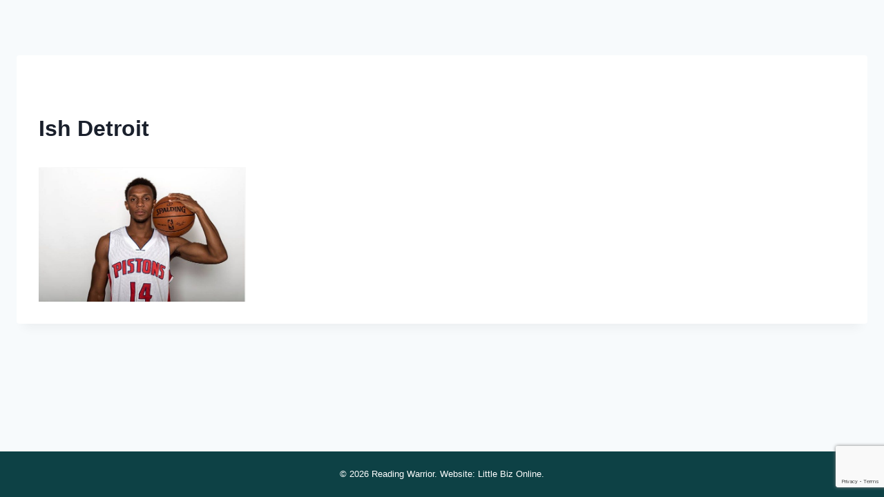

--- FILE ---
content_type: text/html; charset=utf-8
request_url: https://www.google.com/recaptcha/api2/anchor?ar=1&k=6Lf5wokUAAAAAHDGg9gl5mIhzJCipS3kaQxjML0L&co=aHR0cHM6Ly9yZWFkaW5nd2Fycmlvci5jb206NDQz&hl=en&v=PoyoqOPhxBO7pBk68S4YbpHZ&size=invisible&anchor-ms=20000&execute-ms=30000&cb=265fb67xrjmw
body_size: 48577
content:
<!DOCTYPE HTML><html dir="ltr" lang="en"><head><meta http-equiv="Content-Type" content="text/html; charset=UTF-8">
<meta http-equiv="X-UA-Compatible" content="IE=edge">
<title>reCAPTCHA</title>
<style type="text/css">
/* cyrillic-ext */
@font-face {
  font-family: 'Roboto';
  font-style: normal;
  font-weight: 400;
  font-stretch: 100%;
  src: url(//fonts.gstatic.com/s/roboto/v48/KFO7CnqEu92Fr1ME7kSn66aGLdTylUAMa3GUBHMdazTgWw.woff2) format('woff2');
  unicode-range: U+0460-052F, U+1C80-1C8A, U+20B4, U+2DE0-2DFF, U+A640-A69F, U+FE2E-FE2F;
}
/* cyrillic */
@font-face {
  font-family: 'Roboto';
  font-style: normal;
  font-weight: 400;
  font-stretch: 100%;
  src: url(//fonts.gstatic.com/s/roboto/v48/KFO7CnqEu92Fr1ME7kSn66aGLdTylUAMa3iUBHMdazTgWw.woff2) format('woff2');
  unicode-range: U+0301, U+0400-045F, U+0490-0491, U+04B0-04B1, U+2116;
}
/* greek-ext */
@font-face {
  font-family: 'Roboto';
  font-style: normal;
  font-weight: 400;
  font-stretch: 100%;
  src: url(//fonts.gstatic.com/s/roboto/v48/KFO7CnqEu92Fr1ME7kSn66aGLdTylUAMa3CUBHMdazTgWw.woff2) format('woff2');
  unicode-range: U+1F00-1FFF;
}
/* greek */
@font-face {
  font-family: 'Roboto';
  font-style: normal;
  font-weight: 400;
  font-stretch: 100%;
  src: url(//fonts.gstatic.com/s/roboto/v48/KFO7CnqEu92Fr1ME7kSn66aGLdTylUAMa3-UBHMdazTgWw.woff2) format('woff2');
  unicode-range: U+0370-0377, U+037A-037F, U+0384-038A, U+038C, U+038E-03A1, U+03A3-03FF;
}
/* math */
@font-face {
  font-family: 'Roboto';
  font-style: normal;
  font-weight: 400;
  font-stretch: 100%;
  src: url(//fonts.gstatic.com/s/roboto/v48/KFO7CnqEu92Fr1ME7kSn66aGLdTylUAMawCUBHMdazTgWw.woff2) format('woff2');
  unicode-range: U+0302-0303, U+0305, U+0307-0308, U+0310, U+0312, U+0315, U+031A, U+0326-0327, U+032C, U+032F-0330, U+0332-0333, U+0338, U+033A, U+0346, U+034D, U+0391-03A1, U+03A3-03A9, U+03B1-03C9, U+03D1, U+03D5-03D6, U+03F0-03F1, U+03F4-03F5, U+2016-2017, U+2034-2038, U+203C, U+2040, U+2043, U+2047, U+2050, U+2057, U+205F, U+2070-2071, U+2074-208E, U+2090-209C, U+20D0-20DC, U+20E1, U+20E5-20EF, U+2100-2112, U+2114-2115, U+2117-2121, U+2123-214F, U+2190, U+2192, U+2194-21AE, U+21B0-21E5, U+21F1-21F2, U+21F4-2211, U+2213-2214, U+2216-22FF, U+2308-230B, U+2310, U+2319, U+231C-2321, U+2336-237A, U+237C, U+2395, U+239B-23B7, U+23D0, U+23DC-23E1, U+2474-2475, U+25AF, U+25B3, U+25B7, U+25BD, U+25C1, U+25CA, U+25CC, U+25FB, U+266D-266F, U+27C0-27FF, U+2900-2AFF, U+2B0E-2B11, U+2B30-2B4C, U+2BFE, U+3030, U+FF5B, U+FF5D, U+1D400-1D7FF, U+1EE00-1EEFF;
}
/* symbols */
@font-face {
  font-family: 'Roboto';
  font-style: normal;
  font-weight: 400;
  font-stretch: 100%;
  src: url(//fonts.gstatic.com/s/roboto/v48/KFO7CnqEu92Fr1ME7kSn66aGLdTylUAMaxKUBHMdazTgWw.woff2) format('woff2');
  unicode-range: U+0001-000C, U+000E-001F, U+007F-009F, U+20DD-20E0, U+20E2-20E4, U+2150-218F, U+2190, U+2192, U+2194-2199, U+21AF, U+21E6-21F0, U+21F3, U+2218-2219, U+2299, U+22C4-22C6, U+2300-243F, U+2440-244A, U+2460-24FF, U+25A0-27BF, U+2800-28FF, U+2921-2922, U+2981, U+29BF, U+29EB, U+2B00-2BFF, U+4DC0-4DFF, U+FFF9-FFFB, U+10140-1018E, U+10190-1019C, U+101A0, U+101D0-101FD, U+102E0-102FB, U+10E60-10E7E, U+1D2C0-1D2D3, U+1D2E0-1D37F, U+1F000-1F0FF, U+1F100-1F1AD, U+1F1E6-1F1FF, U+1F30D-1F30F, U+1F315, U+1F31C, U+1F31E, U+1F320-1F32C, U+1F336, U+1F378, U+1F37D, U+1F382, U+1F393-1F39F, U+1F3A7-1F3A8, U+1F3AC-1F3AF, U+1F3C2, U+1F3C4-1F3C6, U+1F3CA-1F3CE, U+1F3D4-1F3E0, U+1F3ED, U+1F3F1-1F3F3, U+1F3F5-1F3F7, U+1F408, U+1F415, U+1F41F, U+1F426, U+1F43F, U+1F441-1F442, U+1F444, U+1F446-1F449, U+1F44C-1F44E, U+1F453, U+1F46A, U+1F47D, U+1F4A3, U+1F4B0, U+1F4B3, U+1F4B9, U+1F4BB, U+1F4BF, U+1F4C8-1F4CB, U+1F4D6, U+1F4DA, U+1F4DF, U+1F4E3-1F4E6, U+1F4EA-1F4ED, U+1F4F7, U+1F4F9-1F4FB, U+1F4FD-1F4FE, U+1F503, U+1F507-1F50B, U+1F50D, U+1F512-1F513, U+1F53E-1F54A, U+1F54F-1F5FA, U+1F610, U+1F650-1F67F, U+1F687, U+1F68D, U+1F691, U+1F694, U+1F698, U+1F6AD, U+1F6B2, U+1F6B9-1F6BA, U+1F6BC, U+1F6C6-1F6CF, U+1F6D3-1F6D7, U+1F6E0-1F6EA, U+1F6F0-1F6F3, U+1F6F7-1F6FC, U+1F700-1F7FF, U+1F800-1F80B, U+1F810-1F847, U+1F850-1F859, U+1F860-1F887, U+1F890-1F8AD, U+1F8B0-1F8BB, U+1F8C0-1F8C1, U+1F900-1F90B, U+1F93B, U+1F946, U+1F984, U+1F996, U+1F9E9, U+1FA00-1FA6F, U+1FA70-1FA7C, U+1FA80-1FA89, U+1FA8F-1FAC6, U+1FACE-1FADC, U+1FADF-1FAE9, U+1FAF0-1FAF8, U+1FB00-1FBFF;
}
/* vietnamese */
@font-face {
  font-family: 'Roboto';
  font-style: normal;
  font-weight: 400;
  font-stretch: 100%;
  src: url(//fonts.gstatic.com/s/roboto/v48/KFO7CnqEu92Fr1ME7kSn66aGLdTylUAMa3OUBHMdazTgWw.woff2) format('woff2');
  unicode-range: U+0102-0103, U+0110-0111, U+0128-0129, U+0168-0169, U+01A0-01A1, U+01AF-01B0, U+0300-0301, U+0303-0304, U+0308-0309, U+0323, U+0329, U+1EA0-1EF9, U+20AB;
}
/* latin-ext */
@font-face {
  font-family: 'Roboto';
  font-style: normal;
  font-weight: 400;
  font-stretch: 100%;
  src: url(//fonts.gstatic.com/s/roboto/v48/KFO7CnqEu92Fr1ME7kSn66aGLdTylUAMa3KUBHMdazTgWw.woff2) format('woff2');
  unicode-range: U+0100-02BA, U+02BD-02C5, U+02C7-02CC, U+02CE-02D7, U+02DD-02FF, U+0304, U+0308, U+0329, U+1D00-1DBF, U+1E00-1E9F, U+1EF2-1EFF, U+2020, U+20A0-20AB, U+20AD-20C0, U+2113, U+2C60-2C7F, U+A720-A7FF;
}
/* latin */
@font-face {
  font-family: 'Roboto';
  font-style: normal;
  font-weight: 400;
  font-stretch: 100%;
  src: url(//fonts.gstatic.com/s/roboto/v48/KFO7CnqEu92Fr1ME7kSn66aGLdTylUAMa3yUBHMdazQ.woff2) format('woff2');
  unicode-range: U+0000-00FF, U+0131, U+0152-0153, U+02BB-02BC, U+02C6, U+02DA, U+02DC, U+0304, U+0308, U+0329, U+2000-206F, U+20AC, U+2122, U+2191, U+2193, U+2212, U+2215, U+FEFF, U+FFFD;
}
/* cyrillic-ext */
@font-face {
  font-family: 'Roboto';
  font-style: normal;
  font-weight: 500;
  font-stretch: 100%;
  src: url(//fonts.gstatic.com/s/roboto/v48/KFO7CnqEu92Fr1ME7kSn66aGLdTylUAMa3GUBHMdazTgWw.woff2) format('woff2');
  unicode-range: U+0460-052F, U+1C80-1C8A, U+20B4, U+2DE0-2DFF, U+A640-A69F, U+FE2E-FE2F;
}
/* cyrillic */
@font-face {
  font-family: 'Roboto';
  font-style: normal;
  font-weight: 500;
  font-stretch: 100%;
  src: url(//fonts.gstatic.com/s/roboto/v48/KFO7CnqEu92Fr1ME7kSn66aGLdTylUAMa3iUBHMdazTgWw.woff2) format('woff2');
  unicode-range: U+0301, U+0400-045F, U+0490-0491, U+04B0-04B1, U+2116;
}
/* greek-ext */
@font-face {
  font-family: 'Roboto';
  font-style: normal;
  font-weight: 500;
  font-stretch: 100%;
  src: url(//fonts.gstatic.com/s/roboto/v48/KFO7CnqEu92Fr1ME7kSn66aGLdTylUAMa3CUBHMdazTgWw.woff2) format('woff2');
  unicode-range: U+1F00-1FFF;
}
/* greek */
@font-face {
  font-family: 'Roboto';
  font-style: normal;
  font-weight: 500;
  font-stretch: 100%;
  src: url(//fonts.gstatic.com/s/roboto/v48/KFO7CnqEu92Fr1ME7kSn66aGLdTylUAMa3-UBHMdazTgWw.woff2) format('woff2');
  unicode-range: U+0370-0377, U+037A-037F, U+0384-038A, U+038C, U+038E-03A1, U+03A3-03FF;
}
/* math */
@font-face {
  font-family: 'Roboto';
  font-style: normal;
  font-weight: 500;
  font-stretch: 100%;
  src: url(//fonts.gstatic.com/s/roboto/v48/KFO7CnqEu92Fr1ME7kSn66aGLdTylUAMawCUBHMdazTgWw.woff2) format('woff2');
  unicode-range: U+0302-0303, U+0305, U+0307-0308, U+0310, U+0312, U+0315, U+031A, U+0326-0327, U+032C, U+032F-0330, U+0332-0333, U+0338, U+033A, U+0346, U+034D, U+0391-03A1, U+03A3-03A9, U+03B1-03C9, U+03D1, U+03D5-03D6, U+03F0-03F1, U+03F4-03F5, U+2016-2017, U+2034-2038, U+203C, U+2040, U+2043, U+2047, U+2050, U+2057, U+205F, U+2070-2071, U+2074-208E, U+2090-209C, U+20D0-20DC, U+20E1, U+20E5-20EF, U+2100-2112, U+2114-2115, U+2117-2121, U+2123-214F, U+2190, U+2192, U+2194-21AE, U+21B0-21E5, U+21F1-21F2, U+21F4-2211, U+2213-2214, U+2216-22FF, U+2308-230B, U+2310, U+2319, U+231C-2321, U+2336-237A, U+237C, U+2395, U+239B-23B7, U+23D0, U+23DC-23E1, U+2474-2475, U+25AF, U+25B3, U+25B7, U+25BD, U+25C1, U+25CA, U+25CC, U+25FB, U+266D-266F, U+27C0-27FF, U+2900-2AFF, U+2B0E-2B11, U+2B30-2B4C, U+2BFE, U+3030, U+FF5B, U+FF5D, U+1D400-1D7FF, U+1EE00-1EEFF;
}
/* symbols */
@font-face {
  font-family: 'Roboto';
  font-style: normal;
  font-weight: 500;
  font-stretch: 100%;
  src: url(//fonts.gstatic.com/s/roboto/v48/KFO7CnqEu92Fr1ME7kSn66aGLdTylUAMaxKUBHMdazTgWw.woff2) format('woff2');
  unicode-range: U+0001-000C, U+000E-001F, U+007F-009F, U+20DD-20E0, U+20E2-20E4, U+2150-218F, U+2190, U+2192, U+2194-2199, U+21AF, U+21E6-21F0, U+21F3, U+2218-2219, U+2299, U+22C4-22C6, U+2300-243F, U+2440-244A, U+2460-24FF, U+25A0-27BF, U+2800-28FF, U+2921-2922, U+2981, U+29BF, U+29EB, U+2B00-2BFF, U+4DC0-4DFF, U+FFF9-FFFB, U+10140-1018E, U+10190-1019C, U+101A0, U+101D0-101FD, U+102E0-102FB, U+10E60-10E7E, U+1D2C0-1D2D3, U+1D2E0-1D37F, U+1F000-1F0FF, U+1F100-1F1AD, U+1F1E6-1F1FF, U+1F30D-1F30F, U+1F315, U+1F31C, U+1F31E, U+1F320-1F32C, U+1F336, U+1F378, U+1F37D, U+1F382, U+1F393-1F39F, U+1F3A7-1F3A8, U+1F3AC-1F3AF, U+1F3C2, U+1F3C4-1F3C6, U+1F3CA-1F3CE, U+1F3D4-1F3E0, U+1F3ED, U+1F3F1-1F3F3, U+1F3F5-1F3F7, U+1F408, U+1F415, U+1F41F, U+1F426, U+1F43F, U+1F441-1F442, U+1F444, U+1F446-1F449, U+1F44C-1F44E, U+1F453, U+1F46A, U+1F47D, U+1F4A3, U+1F4B0, U+1F4B3, U+1F4B9, U+1F4BB, U+1F4BF, U+1F4C8-1F4CB, U+1F4D6, U+1F4DA, U+1F4DF, U+1F4E3-1F4E6, U+1F4EA-1F4ED, U+1F4F7, U+1F4F9-1F4FB, U+1F4FD-1F4FE, U+1F503, U+1F507-1F50B, U+1F50D, U+1F512-1F513, U+1F53E-1F54A, U+1F54F-1F5FA, U+1F610, U+1F650-1F67F, U+1F687, U+1F68D, U+1F691, U+1F694, U+1F698, U+1F6AD, U+1F6B2, U+1F6B9-1F6BA, U+1F6BC, U+1F6C6-1F6CF, U+1F6D3-1F6D7, U+1F6E0-1F6EA, U+1F6F0-1F6F3, U+1F6F7-1F6FC, U+1F700-1F7FF, U+1F800-1F80B, U+1F810-1F847, U+1F850-1F859, U+1F860-1F887, U+1F890-1F8AD, U+1F8B0-1F8BB, U+1F8C0-1F8C1, U+1F900-1F90B, U+1F93B, U+1F946, U+1F984, U+1F996, U+1F9E9, U+1FA00-1FA6F, U+1FA70-1FA7C, U+1FA80-1FA89, U+1FA8F-1FAC6, U+1FACE-1FADC, U+1FADF-1FAE9, U+1FAF0-1FAF8, U+1FB00-1FBFF;
}
/* vietnamese */
@font-face {
  font-family: 'Roboto';
  font-style: normal;
  font-weight: 500;
  font-stretch: 100%;
  src: url(//fonts.gstatic.com/s/roboto/v48/KFO7CnqEu92Fr1ME7kSn66aGLdTylUAMa3OUBHMdazTgWw.woff2) format('woff2');
  unicode-range: U+0102-0103, U+0110-0111, U+0128-0129, U+0168-0169, U+01A0-01A1, U+01AF-01B0, U+0300-0301, U+0303-0304, U+0308-0309, U+0323, U+0329, U+1EA0-1EF9, U+20AB;
}
/* latin-ext */
@font-face {
  font-family: 'Roboto';
  font-style: normal;
  font-weight: 500;
  font-stretch: 100%;
  src: url(//fonts.gstatic.com/s/roboto/v48/KFO7CnqEu92Fr1ME7kSn66aGLdTylUAMa3KUBHMdazTgWw.woff2) format('woff2');
  unicode-range: U+0100-02BA, U+02BD-02C5, U+02C7-02CC, U+02CE-02D7, U+02DD-02FF, U+0304, U+0308, U+0329, U+1D00-1DBF, U+1E00-1E9F, U+1EF2-1EFF, U+2020, U+20A0-20AB, U+20AD-20C0, U+2113, U+2C60-2C7F, U+A720-A7FF;
}
/* latin */
@font-face {
  font-family: 'Roboto';
  font-style: normal;
  font-weight: 500;
  font-stretch: 100%;
  src: url(//fonts.gstatic.com/s/roboto/v48/KFO7CnqEu92Fr1ME7kSn66aGLdTylUAMa3yUBHMdazQ.woff2) format('woff2');
  unicode-range: U+0000-00FF, U+0131, U+0152-0153, U+02BB-02BC, U+02C6, U+02DA, U+02DC, U+0304, U+0308, U+0329, U+2000-206F, U+20AC, U+2122, U+2191, U+2193, U+2212, U+2215, U+FEFF, U+FFFD;
}
/* cyrillic-ext */
@font-face {
  font-family: 'Roboto';
  font-style: normal;
  font-weight: 900;
  font-stretch: 100%;
  src: url(//fonts.gstatic.com/s/roboto/v48/KFO7CnqEu92Fr1ME7kSn66aGLdTylUAMa3GUBHMdazTgWw.woff2) format('woff2');
  unicode-range: U+0460-052F, U+1C80-1C8A, U+20B4, U+2DE0-2DFF, U+A640-A69F, U+FE2E-FE2F;
}
/* cyrillic */
@font-face {
  font-family: 'Roboto';
  font-style: normal;
  font-weight: 900;
  font-stretch: 100%;
  src: url(//fonts.gstatic.com/s/roboto/v48/KFO7CnqEu92Fr1ME7kSn66aGLdTylUAMa3iUBHMdazTgWw.woff2) format('woff2');
  unicode-range: U+0301, U+0400-045F, U+0490-0491, U+04B0-04B1, U+2116;
}
/* greek-ext */
@font-face {
  font-family: 'Roboto';
  font-style: normal;
  font-weight: 900;
  font-stretch: 100%;
  src: url(//fonts.gstatic.com/s/roboto/v48/KFO7CnqEu92Fr1ME7kSn66aGLdTylUAMa3CUBHMdazTgWw.woff2) format('woff2');
  unicode-range: U+1F00-1FFF;
}
/* greek */
@font-face {
  font-family: 'Roboto';
  font-style: normal;
  font-weight: 900;
  font-stretch: 100%;
  src: url(//fonts.gstatic.com/s/roboto/v48/KFO7CnqEu92Fr1ME7kSn66aGLdTylUAMa3-UBHMdazTgWw.woff2) format('woff2');
  unicode-range: U+0370-0377, U+037A-037F, U+0384-038A, U+038C, U+038E-03A1, U+03A3-03FF;
}
/* math */
@font-face {
  font-family: 'Roboto';
  font-style: normal;
  font-weight: 900;
  font-stretch: 100%;
  src: url(//fonts.gstatic.com/s/roboto/v48/KFO7CnqEu92Fr1ME7kSn66aGLdTylUAMawCUBHMdazTgWw.woff2) format('woff2');
  unicode-range: U+0302-0303, U+0305, U+0307-0308, U+0310, U+0312, U+0315, U+031A, U+0326-0327, U+032C, U+032F-0330, U+0332-0333, U+0338, U+033A, U+0346, U+034D, U+0391-03A1, U+03A3-03A9, U+03B1-03C9, U+03D1, U+03D5-03D6, U+03F0-03F1, U+03F4-03F5, U+2016-2017, U+2034-2038, U+203C, U+2040, U+2043, U+2047, U+2050, U+2057, U+205F, U+2070-2071, U+2074-208E, U+2090-209C, U+20D0-20DC, U+20E1, U+20E5-20EF, U+2100-2112, U+2114-2115, U+2117-2121, U+2123-214F, U+2190, U+2192, U+2194-21AE, U+21B0-21E5, U+21F1-21F2, U+21F4-2211, U+2213-2214, U+2216-22FF, U+2308-230B, U+2310, U+2319, U+231C-2321, U+2336-237A, U+237C, U+2395, U+239B-23B7, U+23D0, U+23DC-23E1, U+2474-2475, U+25AF, U+25B3, U+25B7, U+25BD, U+25C1, U+25CA, U+25CC, U+25FB, U+266D-266F, U+27C0-27FF, U+2900-2AFF, U+2B0E-2B11, U+2B30-2B4C, U+2BFE, U+3030, U+FF5B, U+FF5D, U+1D400-1D7FF, U+1EE00-1EEFF;
}
/* symbols */
@font-face {
  font-family: 'Roboto';
  font-style: normal;
  font-weight: 900;
  font-stretch: 100%;
  src: url(//fonts.gstatic.com/s/roboto/v48/KFO7CnqEu92Fr1ME7kSn66aGLdTylUAMaxKUBHMdazTgWw.woff2) format('woff2');
  unicode-range: U+0001-000C, U+000E-001F, U+007F-009F, U+20DD-20E0, U+20E2-20E4, U+2150-218F, U+2190, U+2192, U+2194-2199, U+21AF, U+21E6-21F0, U+21F3, U+2218-2219, U+2299, U+22C4-22C6, U+2300-243F, U+2440-244A, U+2460-24FF, U+25A0-27BF, U+2800-28FF, U+2921-2922, U+2981, U+29BF, U+29EB, U+2B00-2BFF, U+4DC0-4DFF, U+FFF9-FFFB, U+10140-1018E, U+10190-1019C, U+101A0, U+101D0-101FD, U+102E0-102FB, U+10E60-10E7E, U+1D2C0-1D2D3, U+1D2E0-1D37F, U+1F000-1F0FF, U+1F100-1F1AD, U+1F1E6-1F1FF, U+1F30D-1F30F, U+1F315, U+1F31C, U+1F31E, U+1F320-1F32C, U+1F336, U+1F378, U+1F37D, U+1F382, U+1F393-1F39F, U+1F3A7-1F3A8, U+1F3AC-1F3AF, U+1F3C2, U+1F3C4-1F3C6, U+1F3CA-1F3CE, U+1F3D4-1F3E0, U+1F3ED, U+1F3F1-1F3F3, U+1F3F5-1F3F7, U+1F408, U+1F415, U+1F41F, U+1F426, U+1F43F, U+1F441-1F442, U+1F444, U+1F446-1F449, U+1F44C-1F44E, U+1F453, U+1F46A, U+1F47D, U+1F4A3, U+1F4B0, U+1F4B3, U+1F4B9, U+1F4BB, U+1F4BF, U+1F4C8-1F4CB, U+1F4D6, U+1F4DA, U+1F4DF, U+1F4E3-1F4E6, U+1F4EA-1F4ED, U+1F4F7, U+1F4F9-1F4FB, U+1F4FD-1F4FE, U+1F503, U+1F507-1F50B, U+1F50D, U+1F512-1F513, U+1F53E-1F54A, U+1F54F-1F5FA, U+1F610, U+1F650-1F67F, U+1F687, U+1F68D, U+1F691, U+1F694, U+1F698, U+1F6AD, U+1F6B2, U+1F6B9-1F6BA, U+1F6BC, U+1F6C6-1F6CF, U+1F6D3-1F6D7, U+1F6E0-1F6EA, U+1F6F0-1F6F3, U+1F6F7-1F6FC, U+1F700-1F7FF, U+1F800-1F80B, U+1F810-1F847, U+1F850-1F859, U+1F860-1F887, U+1F890-1F8AD, U+1F8B0-1F8BB, U+1F8C0-1F8C1, U+1F900-1F90B, U+1F93B, U+1F946, U+1F984, U+1F996, U+1F9E9, U+1FA00-1FA6F, U+1FA70-1FA7C, U+1FA80-1FA89, U+1FA8F-1FAC6, U+1FACE-1FADC, U+1FADF-1FAE9, U+1FAF0-1FAF8, U+1FB00-1FBFF;
}
/* vietnamese */
@font-face {
  font-family: 'Roboto';
  font-style: normal;
  font-weight: 900;
  font-stretch: 100%;
  src: url(//fonts.gstatic.com/s/roboto/v48/KFO7CnqEu92Fr1ME7kSn66aGLdTylUAMa3OUBHMdazTgWw.woff2) format('woff2');
  unicode-range: U+0102-0103, U+0110-0111, U+0128-0129, U+0168-0169, U+01A0-01A1, U+01AF-01B0, U+0300-0301, U+0303-0304, U+0308-0309, U+0323, U+0329, U+1EA0-1EF9, U+20AB;
}
/* latin-ext */
@font-face {
  font-family: 'Roboto';
  font-style: normal;
  font-weight: 900;
  font-stretch: 100%;
  src: url(//fonts.gstatic.com/s/roboto/v48/KFO7CnqEu92Fr1ME7kSn66aGLdTylUAMa3KUBHMdazTgWw.woff2) format('woff2');
  unicode-range: U+0100-02BA, U+02BD-02C5, U+02C7-02CC, U+02CE-02D7, U+02DD-02FF, U+0304, U+0308, U+0329, U+1D00-1DBF, U+1E00-1E9F, U+1EF2-1EFF, U+2020, U+20A0-20AB, U+20AD-20C0, U+2113, U+2C60-2C7F, U+A720-A7FF;
}
/* latin */
@font-face {
  font-family: 'Roboto';
  font-style: normal;
  font-weight: 900;
  font-stretch: 100%;
  src: url(//fonts.gstatic.com/s/roboto/v48/KFO7CnqEu92Fr1ME7kSn66aGLdTylUAMa3yUBHMdazQ.woff2) format('woff2');
  unicode-range: U+0000-00FF, U+0131, U+0152-0153, U+02BB-02BC, U+02C6, U+02DA, U+02DC, U+0304, U+0308, U+0329, U+2000-206F, U+20AC, U+2122, U+2191, U+2193, U+2212, U+2215, U+FEFF, U+FFFD;
}

</style>
<link rel="stylesheet" type="text/css" href="https://www.gstatic.com/recaptcha/releases/PoyoqOPhxBO7pBk68S4YbpHZ/styles__ltr.css">
<script nonce="Mvu7OwRRn7_9jvA4iZWEwQ" type="text/javascript">window['__recaptcha_api'] = 'https://www.google.com/recaptcha/api2/';</script>
<script type="text/javascript" src="https://www.gstatic.com/recaptcha/releases/PoyoqOPhxBO7pBk68S4YbpHZ/recaptcha__en.js" nonce="Mvu7OwRRn7_9jvA4iZWEwQ">
      
    </script></head>
<body><div id="rc-anchor-alert" class="rc-anchor-alert"></div>
<input type="hidden" id="recaptcha-token" value="[base64]">
<script type="text/javascript" nonce="Mvu7OwRRn7_9jvA4iZWEwQ">
      recaptcha.anchor.Main.init("[\x22ainput\x22,[\x22bgdata\x22,\x22\x22,\[base64]/[base64]/MjU1Ong/[base64]/[base64]/[base64]/[base64]/[base64]/[base64]/[base64]/[base64]/[base64]/[base64]/[base64]/[base64]/[base64]/[base64]/[base64]\\u003d\x22,\[base64]\\u003d\x22,\[base64]/DgxjDo8K/[base64]/CqigvwqrCsgvCjMKdw43DtcOGGMO5w4bDtsKqdxwqMcKWw6bDp01Rw5/DvE3Dj8KvNFDDlVNTWVIMw5vCu23CpMKnwpDDmXBvwoEYw4VpwqcFWF/DgDbDgcKMw4/DkcK/XsKqZGZ4bjrDrsKNES3Di0sDwonClG5Cw7ENB1RuXjVcwrTCnsKULwQMwonCgltUw44PwrzCpMODdRXDkcKuwpPCvlTDjRVWw4nCjMKTAsKDwonCncOyw7pCwpJ3OcOZBcKjPcOVwovCpsKtw6HDiXXCpS7DvMOOTsKkw77CkcKVTsOswpMlXjLCpz/[base64]/Ckg/[base64]/DlcOLScOIH8OIwpnDqHJnMVzDpzrCsMO2wpbDmWfCosO5OmTCnMKlw6gIclvCtlnDjy3DtBTCkS17w43CjU9VQhI3bcOoazQRfRbDjsKyfVMge8OrKsOIwp4Ew4Zhc8KWPHJrw7jCmcKHCTzDjcKOB8K6w6R4wrwyOiBSwozDqD7DsjdBw5p7w4wZBsO/[base64]/CnU9eN8OUIExvbyPCksKgVz/DosKKwrXDsjAEOUvCjcKkw6BLcMKBwq06wrorB8OnaAwVCcO5w7ZNZ0Fiwq8YPcOjwrcMwqBhK8OQSBLDncKDw6VCwpHCssOxGMOvwopEFMKFEmLCpFvDjX/DmEAow69YeTdQZUPDtiF1B8KxwoMcw4PCgcOiw6jCklYwcMOeTsOGBGE4C8OKw6YYwqjCqz8PwoxuwoV/wr3DgBZxDEhFEcKNw4LCqR7CvMOCwqPCmgLDtljCm3tBwrrDlSMGwo7DhjFaZMKoJRMdNsKTAMKrJR7Dq8KxPsO2wpLDmMKyChZRwoROdjB0w54Gw6zCjcOuw4zDiiXDo8Kww45rTsOfEGjCgsOILU9xwqHCrkvCp8K0fMK6W1hRMjrDu8Ofw4/[base64]/D8KXGsK3esOJUsOzw6fDh8OFw53ChkwXw70gAGBKeiEnLcK1asKGKcK6eMObUhUowoAywqfCiMKUG8OOXMOHwrFVNsOwwocbwpTCrMKVwrZ8w7czwoPDpyMTbAHDqsOwVsKYwrXDmsKRG8KFVMOgB33DgsKEw57CtRFXwq7Dp8KfJMOsw68cPsKww4/CsCpyLX84wooFYUvDt3Y/w57CoMKswrovwq3Dq8OiwrzCnsKnOFjCoXjCnizDp8Kqw5ZTQMKidMKdwp95DRrCrHnCqVcSwoZ3MhTCu8KIw6rDmxE3Bg1PwoRvwr9ewq14PGTDtH/DqEBEwqhjw4Iyw416w7bDj3XDh8KkwpjDvsKpRjk9w5/CgC7DnsKnwobCmxfCimAuUkZOw4jDsxLDgR9XNMKtcsO/w7QHGcOIw4rCuMKWAMOEMnpxMQwgYsKHK8K5wpl7KW3DrMOrwr8KAyAiw6YfUyjCrE/Dl0kXw6DDtMK+SwfCpS4TXcOHecO3w7jDjSMVw6plw6PDkD9IDsOSwo/CoMKRwr/CuMKgwpddO8KzwqM5wqbDizxaR1kATsK2w4rDmcOywp/[base64]/DvMOvwpsQwpzClAvDpEojw63DvEnDoivDjMOvCMKTwqjDulIWKk3DiHYDIcOlZsOWewAvD0XDuFADQnPCoRI+w7JcwrfCicONNMODwrjCgcKAwp/CuGgtJcKGSTTDtRgFwoXCtsO8cVU9SsK/[base64]/DmMOWbMK3woMlwr/[base64]/DlnBjw6fChiPChcKUYhMeK8KWUAXDqjzCslTDrcKfGMKUaj/DjsKvODrCosKHecOKb3HDtGvCvxjCs09YVcOkw7ZiwrzCsMKPw6nCulPCpXRgMzhzPTNDTcKTQkJBw6jCq8KmIy9GD8OuFH0awqvDjsKfw6drw6jCvSHDnDjDhsOUFH3Cl0xjS0BrC24ow7cyw5rCj2zCh8Omw6vDuUIPwqHCu2QHw6vClDAgJF/[base64]/CjcK4w6HDtTcsAmVrwrFxO8KLwqQ2w67CpDzDjVDCvxRrCXjCpMO2wpfDjMOzdnPDkWDClCbDvy7CscOvHcO5BcKqwrhLCsKFw61lcsKyw7QcRMOzw6pEeW0/UGPCtMOYKSXDlxfDqWbChV7DulAyMsKkQ1cYw73CvcOzw4lKwr8JCcORXijCpCfCmsKywqlqRlvDlMObwrI+d8O6wonDq8OkQ8OFwpbChgc3wo/[base64]/A8KuwqrCuktAw5EwwrjDpTAYwqvDkMKEBBjDosOSJ8KfBBkxGFbClTN6wpfDl8OZfMKLwojCicOuCC5Xw41Zw6AzeMOlZMKMRW5ZPMObXiATw6kODsOGw6PCklAeZsKlTMOyAMKsw5wewro4wqvCgsORw5PCpA0pY3fCl8KVw44rw6cERyHDtD/[base64]/CjcKDPHANwrDDhcK2w5bDl8OvDsK3wpcbcn/DlzE8wqzDr3EOCMKhUcK+DyDCjcO/[base64]/[base64]/[base64]/CjMOFw7DClMKnKcKFwoEWBMKawr/CmhTDt8OaPmjDrgMewqFdwpDCssO8wqROQ3nDrcO8CAkuAXx7wq/Dsm5vw5XCgcKseMOnLVJZw49JGcKew7vCusOFwqrCgcOBYVphAiIeLSYmw6XDk0VDI8Oiw4Utw5pRNsKdTcKMfsKxwqPDtsO/C8KowrzCocOqw4gow6UFwrYeUcKhQRdNwrDCk8KUwo7DjsKbwo3DlXDDvnnDmsOIw6JewpjCqcKOEMK3woZ/Y8OWw7vCpy4VDsK7wpcaw7YEwrzDlcKKwolbOMKke8KTwofDrwXCmjfDlGNOcys7Kl/[base64]/CrcOxFj3CqHE/wovCtAzDq0B6w4d/RsKLJR55wrbCosKhw7HDrMKIw4nDp2ZAF8Kiw5HCu8K/ZVdkw7TDg0xsw6/DkGpkw7nDlMKHL0zDuzLCjMKPAhp5w67CrcKww6M1wpfCjMOcwolxw7bDjMKgL1YGfAxLC8O/w7TDsEBvw5EnJn/[base64]/DvTbDinlffgnCmTAfLDB5wqM2VsOiA3w0fjjCi8Oaw6dxwrgHw47Dp1vDkEDDssOkw6fDqMKXw5N0MMOyCcOoL0MkMMKow5vDqDJQLgnDiMKidgLCssKvwr4Gw6DChC3DiU7ChFjCslfCu8KFFMK6Q8OcTMOFBMKxSCs/w7lQwpVvY8OpZ8O+IyItwrLCoMKfw6TDmjdsw4AVw7fDo8Ktwq8mUcKrw6LClDbDl2TDtMKww7dPfcKIwoAnw4rDkcOewr3DvwrCoB4bMsOSwrRVTcKgNcK2TTtAbV5cw4jDo8KEZWkIS8K8wqEOw5Y4w5QyIDxhWzRKJcK4cMKZwpLDsMOewrTCrV/Dh8O/NcKBAsKhM8KGw6DDvsODw5DCkTXCnSAaN3dWUU3DuMO5T8K5DsKUI8O6wq8fIG52VnTDgSPCgFB0wqDDhGFGXMKywr/DisKjwp9vw4JqwozDssKYwrbCo8KQN8Kfw4/CjcOcwqBfNWvCgMKrw4/[base64]/Cu3AlecKFMsOAw4/CjALClsKJwqrCisOdfcOhSyLCgAtkw6jDpGnDm8OYw5w9wrbCpsKfPDzCrEkKwp/CsgJYf07DnMOgwr8Rw5jDm15oGsK1w5xrwo3DusKqw4bDpV8NwpTCtsOlwrgowp8HJMK5w6rDtsKnYcOKBMKowr7DvsK/w71Cw6nCtsK6w4pUXcKLZ8OjBcOKw6/Cp2rChcOIJgTDqVfCqHAKwpjCtMKIEsOkwpURwq0YH2A9wr4aM8Kcw6IPHUo0w5sMwpXDlgLCs8KNDiYywp3CqnBKBMOowr3DmsOhwrzCklLDhcKzYQpuwpnDlHB9MMOuw5sEw5bDocOYw5s/w49zwqfDslJnSmjCp8OKIlV6w6PClMOtfTA6w63CuWTCqFgwKRPCti4/OBLChlbCjToBFE7DjcOAw67ChUnDu0kPWMOzw5VjVsKGwrMVwoDChcOGPlJ/[base64]/[base64]/DucK7bF/DkA3DtXzDv1nCjMKjAMOyCxbDrcKdDcKuw7BcLn3Cn1zDokTCiSI6w7PCqj8RwqbCscKhwqxewqxSIFvDi8K5wpokGmgpWcKdwp/[base64]/S8OOFcOkCAJ1wpDChHgewr8DZEvCjsOaW2gXwrNPw4PDpMOpw7Yxw63CjsOMR8O/wpoITVtQH2sJXcOzYsK0wp8wwrdZw5VGWMKsZApoV2dHworCqWvDrsOYVTwKbTo3w6fDuR5yOEYScXrDkwvDlQc2amkXwonDnnTCiQocWVgwDnxyG8Kzw6YccRbCkcKrwq45wqJSW8OeJMKmFQAWJ8Onwp5XwrZew4LDvMOyQMOLNibDmMO3DsKwwr/[base64]/CoMORwovDgcOvw682Ex7CsS/DgwMHNVjDiWofw7ktw6DCv3rCmWTCssOuwo7CoyR0wpXCp8K4wqw3RsOVwpFiMVTDml4xSsK+w7MLw7fCq8O7wqDCucK2Jy/Dg8KmwqLCqUnDi8KgI8Kgw77Cv8KowqbCgwAwAMK4VVJ6w5ZQwqorwos9w7Eew5DDkFk9JsO5wqJRw7VfLG9cwrrDji7DicO5wpjCgjjDsMOTw6vDrsOXSy97OU9TH2gcFsO7w6LDm8Kbw55BAH8EPsKgwpkYan/[base64]/[base64]/SHVbIDokF8Kww53ClQHDtsKuwonCqgIuCwkrbDh/w7ENw7nDj10pwo/DuzjCpFfDu8OlP8O8GcOXwqAaaz7DgMOyMQ3Ds8KDwq7DtCPCsllJwoLDvwsiwobCvzjCj8KSwpZ2wqnDi8OHwpdlwp0Rw7lew6kqMMKCBcOBJm3DkMKiL3YmYMK/w6YSw7LDl0vCjhh6w4PCvMO0w7xFNcKkNVnCr8OpEcO6fTfDrnTDt8KTaQxGKBzCgsOya07CoMOawojCmCLChxjDgsKzwrRsDBkzE8KBU05Yw6IDw79tTMK/w75YCUDDtsO2w6rDmsKlU8OgwoFNfhLCqnvCn8KEaMO/w6bDgcKKwrjCvsOswp/DoGxxw5A7JXjCswQNSk3DsxbCrMKIw73Dtksnwr12wowSwoFOecK1a8KMBSvDqsKew5VMMWZSSMOLBC4BesONwrZ7WMOheMOIdMK4Kl3Dg2VCKsKUw7V0wq7DlcK6w7bDncKmZxoHwplvBMOpwrvDlcKRAsKKGcKqw7dlw4lDwpDDuV/[base64]/DmMKuGT3Cn8KpccO7fBJPE8ORFGzCsTIcw7XDvwDDrWfCng/DsRTDlxk7wo3DozzDlMOUJx8WL8ORwrZ5w6MFw6PDsRprw5dycsKDfSbCn8KoGcOLG23ClTnDigsiJWoWDsKTacOmwokdwp1EEcOcw4XCl2k5ZU/[base64]/DnMKMQkTDix8DwpPCicOtwrnClsKlCTtow55XwrrDviwsOcOdw6DCqksKwrRww4cuV8Oow7XDrGg6ZWd4A8KtDcOmwpo4P8OcdnrDlcKWGsOgCsOvwpE8TMOiQcKsw4drRBzCuHvDuhx/[base64]/wqXCkAJrbsOIwpU6KHgKwr7Cj8K5A8KXdAhRSS/Cl8Ktw5Z+w4vDjWnCllDCuTzDunxcwonDgsOMwqYHD8Osw4HCh8K6w4EUccKzwpfCj8KgVcOqR8OGw6ZhMDtdwrHDpVfDjsOKe8Oiw50rwo4MGcK8XsKawrQbw6AzTl7CvQ0tw5PCjDAjw4MqBBfCm8Kvw4fCgl3CixI2aMOeXn/[base64]/[base64]/Clx5Ow7vCuTbCg8OiwownwoA5e0AhW8Kbw5EHLXB4worCuBoLw5HCmsOXWn9Zw70jw47DvMOZRcO5w6fDtzwPw4nChMKkB1XCj8OrwrTCm2UhA3gvw5g3LMKDVD3CljXDr8KIAsKvL8OCw7fDoSHCssOyasKnwp/DscK/P8KBwrNiw6/[base64]/w4fCjx/Dv8O1w5XCscO1T8OPfBkMQ8KHFH4Ww5JCwoDDmDhDw5NQw5MiGQbDhcKvw7xAFsKOwpzDoTJfa8Oiw63Dj3vClwMSw5ZHwrA1C8KVeTgzwp3DjcOyDGB+w6ofw6TCqikfw4/DoS9CUyLCtS1AX8K5w4PDqh9kEcO7XEA7SsOKMRkuw4/CjMKkLijDhcOCwr/DgQ8Kw5LDqcOtw6xKw7nDuMOTMMOCESNDwr/CtDnDjmQ0wqvCok9hwpDDjcOEd0geMcOqOwx/dm7CusKEf8KdwrXDm8O7c3EuwoB5M8KBWMOIVcOqBMOiD8OKwqPDtcO9IXnCig4Nw4zCrMKofcKEw45pw4zDmMKgBAtpTsO+woXCtMOZa1QwS8KpwoB5wrjCrm/[base64]/[base64]/DrCvCsMKewpzCtB7Dp8KiR8O8fjnDlsOUS8KaBkFxNcOlZ8ORwo/[base64]/c1DDhMOpBMO5wonDr1pvwonDtFdkwq8fw7Y2F8KZw4Y2w7N2w5TCsB5EwonCgcKAV3jCiUtSMT8Cw756HsKZcCcyw4JEw6PDiMOjEMKcWsOcRhPDm8Kpbz7DusK2HntlRMOAw7bCuj/Dp1BkZcKLbRrCnsKoPGIzcsO7wp7Dp8OlAkx7wqbDvhvDg8K1wqvCjMO0w74UwoTCnCAKw5pSwphuw60hVnDCsMKGwo0/[base64]/CrHEkdl3CpRpBRsKIEMKAw6N8AzDCpcOjGg1tXSBReyZjMMOYPX/[base64]/Ci8O4UMKxcmzDmAM4w7TCqRHCnlV5wpLCi8OFO8OQCn7CjMKDwr1BN8Opw7XClnICwq0WG8Onc8Oxw6PDl8KcHsK8wrxmGsObGsOPPWxSwrjCvgPDhh3CrRfDmiLDq31NRjddRG8ow7nCpsOhw65YVMKHPcK4wqPDhS/[base64]/Cp1rCnsOfacKJwrcePcKEN2kLw6FgAMODdy15wpXDmWY1OkRYw6vDhmoewpkcwqckJwE2SMO8w6Bjw4ExY8KTw6hCBsKTDMOgawDDtMKBfhF0wrrCpsOzXFwwFW3CqsO2w45fVm9kw5NNworDiMO8LsOew740w5HDq2TDicKowr/DpMO8WcOiUcO+w4PCmcK4ScK5YsK7wqnDgSfDi2bCrFVWEirDv8O6wrTDkS/CncOXwpF5w6TCmVAiw7/[base64]/Dj8ONdgLDsMKwwrAuw7RSwqoowoofbcOAcDFbKcOJwoLCi0YkwrnDoMOIwrdNc8K3JMKUw6EHwpLDkzvCm8KtwoDCh8KBwogmw4TDocKwMgJ+w7bDnMKGw44yDMOJWSJAwpgNVDfDlcO2wpQAWsOsTHpzw4fCmy56XHNSPsO/[base64]/[base64]/wo3ClsKFMg7CoMOZc8KYPMK9Hi8KVDfCssOrX8Kvwq59w4fCtCUgwqsxw7XCu8K8S39mNTc8wpHDmCnCn1vCmnvDg8OQHcKUw6DDgAjDicOaaDLDil5awpk/A8KAw6PDn8ObI8OGwqXCqsKTGmDCpknCrBLCklnDhSsIw5QsacO/dsKkw6UHf8KVw67DusOkw6hIPA3DtMKEHm5JdMKLYcObCzzCvVHDlcOywrQ2H3jCsjM/wqAqHcOCdmFLw6bCisONeMO0wrLCqQUEOcKSZSoDS8KoTR3DrcKZbCvDh8KLwq5YdsKww4bDgMOaJlIIemjDp1AuZMKeSxPCi8KKwrbCkMKKScKxw7lQM8KlcsKWCmUYWWPDqjZbwr4JwpDDisKGKsOxVcKOb2BxJT3CnSBewq7Cq3fCqntDaR4Gw7JZBcKNw4NNAB/CtcOlOMKORcOZb8ORfkgbZAvDgxfDlMOGWMO5WMOsw7TDoAnCrcKXHRowVBXCmMKrfVUuMGBDIMOWw77CjjTDqTTCmiA2w41/wrDDpi/[base64]/DiwwkAcORB8K0wq/Du8OHwr7DhcKxw6A0K8OVwoXDoMOOdsKHwp8kMsKSwrvCjsOSU8OIGwfCsEDDkMO/wowYfH4ue8Kbw5/Ct8KAwr51w4NUwr0Ew6tgwqM8wp5RLsKUJnQZwrXCrMOswoTDvcKbTzkRwpfCg8ONw5VeVCjCpsOewrkYeMKXaQl+B8KsAjhGw6p9C8O0LDBwc8KFwpdwNsKtSTHCkHMAw4F6w4LDlcKgw5XDnCjDrMKrY8Kkwq3CvcOqSy/DmsOjwp7DiDPDrUgVw7XClSQJw7QSahnCpsKxwqDDr1nComrCmsKBwqNBw5cUw7U5wpYBwobDgAs6E8OSTcOhw6TDoQBxw7x5wrYWLcO7wprCkzHDncK/CsOmW8KuwojDiEvDjA9Aw5bCtMOOw4MdwoFjw6zCisO5aRrChm1wBGzCni/CgALCl2pVPjDCncKyEypSwqTCgG/DpMOaQcKfMnVpX8ObR8Kyw7fCjWjCl8K0C8OswrnChcOLw5NaBgXCtMKzw7thwp3CmcOCEMKFQMK5wpPDjcOBwpg3f8OLbsKbUsO3wo8dw5FfaUdkQhjCicK5EVLDoMOww7Fgw6/DgMO6WmLDoU5ewrfCtSM3PFIYCcKlf8KDHW5Fw4HDpUIQw5bDm3cFIMOMd1bDhsOawoB7wp5Rw4h2w6vCvsK/[base64]/wr7CujvClQFiwpsnDQHDtMKvw5PCosOcVnHCnRnDrMKyw7bDm0hoWcKqwqVXw4fDhCTDg8Kjwpw5w68adGHDnjMjcAXDmMOZa8KkAcKqwpHDhzdsW8K3woElw4jCoWwfUsOWwq0iwqHDtsKQw5V0wqY2PCRPw6k2HCzCscK9wq8ww6/DvhI/w6k/cyQXe3jCsGhbwpbDg8KeUMKcLsOKQiTCn8Oiw7HDscKlw7dywrBFMRHDpDvDjgtawoXDk1V8KHfDuFdIeSYaw6PDvsKgw6lJw7DCisORC8OEOsKxIMKOHk1XwpjCgB7CmhXCpinCkEPCq8KfJ8OKUFMCBlFgHcO2w61lw6FKU8O6wq3Dm0oFIDkuw5/Cjx8pVBHCpggVwofCgjEoJsKUScK5wrLDqk13woUewovCusKXwp/DuxQZwpkLw5JgwpzDmixcw44dHCMTwq4hEcOJw73Dk3Y7w54WAMO1wp7CgMOVwq3CtTh9QGA4GB7CssKQdyXDkj1SesOgB8OZwo08w7LDv8ObJBRPacKDXcOKYcOJw6cXwrbDnMOMO8KxI8OUwohxGhRqw4YqwpdoeR8pREjCpMKCdlXDssKawr/CqFLDksKnwpbCsD0MTjoPw7fDtsKrPUUcw7NvMCA+JDPDkSoEwqbCtsOoOHwibUEkw4zCgCbCqzLCjcKyw5PDn0Rgw4Ftwpg1MsOxw6zDvnNiwqIOWTpsw7sTcsK2BjPCug8Xw69CwqPCsnY/aSpbwpdZHcORB3J5BcK/YMKZBEBZw6XDq8KTwpRbI2zCqmPCu1TCsEZDFBzDszDClsKnFMOBwq8OZzcVw6xkOy/[base64]/[base64]/[base64]/[base64]/CqV7CscKKC2jDnlsURMO8w6YvKsObbsO+w5c6w67Dh1/Dsjoiw7DCqcO2w6AlesK0HBoeL8OMO1DClDrDmcKYTgAGOsKlbiInwqdrPzLDgQtNO2jCvsKRwrQUdj/ChnrClxbDrA03w7ALw6DDmcKGwo/ClcKuw7zDmmTCgMKnXRPCjMOYGMKTwpIOBMKTcMOSw48vw6w6ckfDiwjDuQ8pdsKGOVrChVbDhVQBUy5Xw74Pw6ptwoBVw5/DknLDmsK1w6QNYMKjA1/DjCE0wqPDqMO0bnlzQcOxHcOiXlDCqcKNLA4yw44cPcOfdsKmIAlqO8O/wpbDlV1Bw6ghwqTDlCTCpBnCmC4OfnHCvsOpwrDCp8KIS2jCkMOrbzUOGWAPw5fCksKyfcKNaCvClsO5CCtUWjwPw7wWf8K9wqPCsMOAwplJQ8O9IkwlwpDCnQddc8Kpwo7ChlE4YxtOw5fDmMOzBsOlw7LCuSBdOcKVXQLDvQvDp2Jfw5MCKcOaZMOtw4/CpDHDr0c5LcKqw7JracKiwrvDtsONw706O0Eew5PCmMOGe1JlSCfCvCIKd8OhbcKRD2V/w5zDpjvCqMKuU8OResK2ZsOyUsKwdMOww6Jvw499JDjDqSM7DWXCiAXDuBcDwqFtFAhDXzs5OgjCssKLecO8BMKTw77DvyTCuwrDmcOowqXCmlNkw5XCh8OOw6obLsKrNcOSwpfDp2/CjCTDo2pVUsKrbnDDpBF2KcKPw7cGw79lZMKzUGMOwonCkhFpPF8Vw6TClcK7HyvDlcKNwpbDhcKfw5ZZIwVBwrzChcOhw4ZwIMOQw5DDl8ODdMKjw77ChsOlwp3CunttbcKsw4FOw4hmPcK8w5nCgsKJMzTCr8OJUwHCucKsBBDDn8KwwrTCiW3Duh/CqMOSwoNGw4PClsO1KW/[base64]/wpbDrDjDqsOrw5oXwq1nwq9sw6DDoDIRLsO6ahwlXcKlw55uQh4BwqTDmBfCs2ISw5nDknDDm2rClHVBw6IxwqrDnHd1JT3DoFPCvcOqw6lbw4Q2BsKSw7LChF/DkcOxw5xCw4/[base64]/I1RqwprCt04UHMKVDkXDj2rDjsK4w7HDl1MTYMK8JcKOeznDj8OWbgPCr8OiDDbCqcK0HDrDvsKCPFnCgSjDmRnCqz/CjnzDvCdywonCmMO/FsKnw5gjw5c+woTCmsKjC1VuLTFzwoLDicOEw7gAwpfCpUzCsB4NLEjCmMKBdBvDv8KZBmbCqMK+TQrCghHDjsOHVn/CrTbCt8Ogwp98KsOeFVF4w5lKwpTCg8KTw4tmHBoww5TDiMK7CcKTwrnDhsOww6VZwrI4DQcDDBzDgsKCU2zDj8OBwq7CrGbChzHCmMKzBcKnw7FDwo3Ci2t2eyxMw7XDqSfDjcKqw6HCrnUVwqsxw6xCYsOAwqPDnsO5C8KQwr1/w6t8w7ATbRdmOifCkknDg2rCt8OgOMKNXi4sw5BoKcOKbRoGw6vDgcKaG1/Cg8KqRGtJEsK0bcO0DFDDhDIew6dvEnjClDcWBDLCqMKlE8Oew5nCglsyw4Idw5EJwrnDvD0FwqHCrsOlw6Uhwo/DrMKEw6kwdcOEwqDDkj8YSsKQGcOJJB08w5JfeT/[base64]/Dkw3CmVcJw5XDs8OUwqtsFAzDksOZwqc6F8OXbcKmw4tTJMOFNGoVd3TCu8K+XcOFZsOSNAxpV8OKGMKhb2lOIyvCusOKw5l/QcOcW3IXCUxIw6LCq8O0dWTDhnfDpiHDhhbCt8KTwocSC8OowoDCmRrCpcOuUSDCpkgWcAFXDMKGTcKnfBTDnih8w7UsUjLDusKww4/[base64]/LMOTwqLClcKlw7JcYMKzahlzw4nCscOowrXCgmkjWzdlOsKEJUbCo8KJQi3DscKcw6nDoMKSw5bCqcOGFsO1w4TDmMOCYsK2GsKswrsJSHnCoXlTTMKMw6bDhMKeQcOAfcOYw4s4FH3CvUvCgBUYfQZXbnloJ2RWwpwRw6ZXwpLCmsKFcsKEwpLCpwN0HU14eMOIdH/DusOyw5LCp8KgfyTDl8OFPnjCl8KfCHzCoCRUwp3DtngiwrTCqC8aKkrDjsOqZS43bgp7w5XDjGRNBg4Qwp9TGMOfwrQXd8KCwoJYw6ceXMOjwq7DhGI9wrvDjGzCosOMeH/DrMKbQ8OOTcK/wqHDn8ObNGlXw6/[base64]/Cu1dnT8KXdsOwFRDCocOjw6poHSLCrkouX8KHw6vCmcKAG8OcZMOSDcKSwrbCuUfDhE/DtsKETsO6wopewqXCgk1ubRfDukXCvw1zEGs5w53Dl1zCosOHAjfChsKuTcKUS8K+RWDCjcKcwpbDnMKEKmHCp0zDs1cUw6/Cv8KjwoXCm8KjwoBRRRrCn8KvwqxvGcOfw7rDqSPDr8O5wobDoXl2R8O6wqQRKMO7wqvCnnQqFnzDm241w7nDksK9w5cDfBDCihVew5/Cl3U/CmvDlEA4dMOCwqZVD8O3RwdCw5PCuMKKw7nDmsO6w5/DkHDDscOpwrbCiRzDkcO8wrDCi8KRw6gFDmLDhsKmw4fDp8O/fzkeD07DkcOjw5pHd8OAcsOvw65ueMK4w75HwpjCo8Oaw5bDgcKcwp/Cpn3DlDrCjF/DjMKmXMKXbcKwWcOzwpLDlsOkL33DtnpowqAswqIww5zCpsK0wqZawq/CqU0VfiQkwrNvw5/DsxjDpHd8wqTCpwp9NhjDui9EwqTCmxvDt8ONeVhMHcObw6/Cj8Kbw54KMMKIw4LCkTLDuwfDh119w5Z3cEAOw5B0wrIrw6QuCMKabT3Dq8O5UQ/[base64]/[base64]/CshLDj8OZwpbCrMOKwpjDly82wrTDgsKwDMOiw416c8K6SsK1w48eJcKTwqM5J8KDw7fCsCQLIx7CksOpc2gNw41NwpjCocKBJsK/[base64]/[base64]/ChlFJJsKMVyjDi8K0w4/DvcOueRhnNcKoaCbDqicqwp/ChsKBOsKNw4nDqznDp0/DrXfCjyLCrcOnw5XDg8KMw7pzwojDg0fDrMKCABssw44YwrbCpcK3wrjChMOYwpJLwprDsMKnc03CpFLDj1J4M8OeXcOaKE97M1bDll46w7IewqzDs0Mxwo4pwotVBxHDk8KCwqLDg8OSY8OKE8OyXgHDrU7CtGLCjMKpd1/Cs8KZDzEpwofCk23CjsKNwrfDgDTCqgw+wq56FcKAM2cVwrxxDnvDmMO8w5JZw75sITfCqAV+woIrwrDDkkfDhsO2w5ZZIz7DkxjCqMO/UsK/[base64]/wrnCrsOCMANhw7sLw7dwWWTDsMOEw5MlQcOlwp/DqzpYBMOCwrLDpE0JwqFuLsOCXm7CvETCncOLwoVrw7HCsMO7wrbCvsK4QnfDjsKUwr0YN8Obw4vCh30pwr8FNQF/w4x7w7LDn8OxVHIIw6JhwqvCnsK4I8Odw5psw4N/BcKFwpV9wrnDoiNCex9mwpskwoLCqcOkwqXCjXFQwrFvw6bCu03DnsO5w4EuVMOxTh3CiD41VFPDnsOVZMKJw7J8ekLCjQcIdMO+w7LChMKrw7HCqsKVwo3Cl8OoDjDCh8KOb8KSwpbClgRvE8OZwoDCv8K5wr/DuGvCi8OtHg56ZcOaP8KnSXEzRsK/FFrCvMO4KRYcwrgkXmolwqPCrcOWwp3CscOSY2xYwpoOw6sYw7DDh3I0wp5aw6TCvMOdfsK6w7DCmVnCmcKLJB0UJMKaw5DCniQDZC/Dg1LDsjpvwpzDlMKFf0zDvRo2F8O1wr3DglTDnMOGwoEdwqBFMWkfJ1kUwo3DnMKBwqpbQz/DqTrCjcOMw4LDs3DDvcOIen3Dl8OzN8OaFMKOwqHCoFXCrMKXw4XCuQ3DhMOfwpjDvcOaw7pLwqsFfsOudDHDnMOHwpbClj/CuMKYw7/CoS8+LsK8w5fDtSfDtGfDkcKtVmnDvBvCjcOkHnLCn0ENXsKEw5fDswoxUCzCrMKRw6MdUVU6wo/DuwLDkGg1FkZSw4/DtDQHWT0eLQvDoAJNw5LCv0rDgA7CgMK2wpbDrigPwqBDcsOow7jDvsKzwpXDnUQFw797w5/DnMKXMm0LwozCrsO6wpzDhy/CgsOGfA9/wrhlfgwXw4/DpxIfw6hTw5weB8K8c1wZw6hUNMO/w40HM8KZwqjDu8OBw5cPw57ClcOPecKbw4/Di8KSPMOUacK9w5kQwp/DnD5WN2XCrgkrOUHDicOOwo7DvMKOwrXCsMOPw5nCkXdswqTDncKNw7TCrTlRd8OJWxsIWiLDrDzDnxnCgsKyV8OLfjcKEsOvw7ZKTcKqDsK2w68yOcOIwoTCtMKiw7sQQ3F/ZykNw4jDvCoAQMKjZGnClMOObVXClCnDhcO0wqcpw6HDlcK4wok4LcOZw5ctwrbDpkbCoMO9w5cdQcO0QgDDpMKSTCVpwodNS0PCmcKQw6rDvMO/wrEYL8O/YC47w4FSwoRMwoHCkUdBAsKjwo7DusOvwrvDh8OKwo/DtRgZwqHCj8KAw795EcKjw5V/w4nDt17Cl8K6w5DCh3kpwq9uwqbCoCzCpcKiwqhEc8O8wqXDncOkdADCuQRBwrXDpmBeccOlwqkZQxrDvMKeQj/Cp8O5VsK1HMOJHMKpLHXCuMOFw5zCkcKzw5fCgC5Gw41Lw5hVwrk3acK1wp8DI2LCrMO5P2LCgjd4JSUydFPCo8K+w4XCu8OxwpjCrknDuDBBOWDClkouCMKow4HDkMKfwr3DucO1D8O/QijCgsOjw5wHw4VjKMKmXMO2TsK5wqFkARdMXcKAQcOew7HCmndqKXfDuMOzZBprUsKCQsOASid9IsOAwoJ/[base64]/[base64]\\u003d\x22],null,[\x22conf\x22,null,\x226Lf5wokUAAAAAHDGg9gl5mIhzJCipS3kaQxjML0L\x22,0,null,null,null,1,[21,125,63,73,95,87,41,43,42,83,102,105,109,121],[1017145,652],0,null,null,null,null,0,null,0,null,700,1,null,0,\[base64]/76lBhnEnQkZnOKMAhnM8xEZ\x22,0,0,null,null,1,null,0,0,null,null,null,0],\x22https://readingwarrior.com:443\x22,null,[3,1,1],null,null,null,1,3600,[\x22https://www.google.com/intl/en/policies/privacy/\x22,\x22https://www.google.com/intl/en/policies/terms/\x22],\x226pbFLw/A77X0c7qjr2V8dnrXxsawKsyiQiokdQjvS4U\\u003d\x22,1,0,null,1,1769048314630,0,0,[178,201],null,[26],\x22RC-rNLK5pkRkg1xsA\x22,null,null,null,null,null,\x220dAFcWeA4-9nlcrJ4hLM-EdI82GGnyU-82b_7GT83gukYp6s9PDldlWPmSsdLCH1Ost5ayMJGsbPAkV6l1SG6IgWapEgxSefOm4A\x22,1769131114669]");
    </script></body></html>